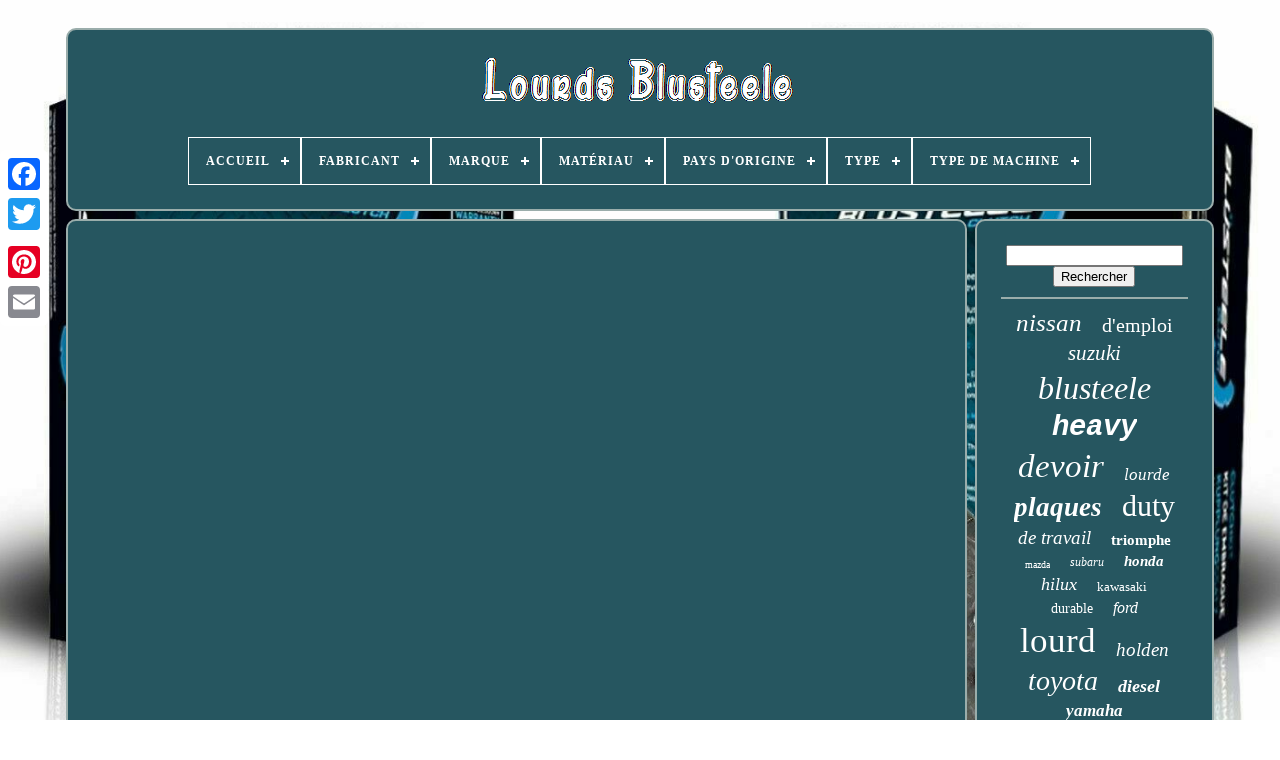

--- FILE ---
content_type: text/html
request_url: https://blusteeleheavyduty.com/fr/nouveau_steelmaster_compact_65_hydraulic_ironworker_construction_industrielle_lourde.html
body_size: 4008
content:
	 		<!DOCTYPE HTML>

 
 
	 
<HTML>  			

		
   <HEAD>   

	 

<!--##################################################################################################################################################-->
<TITLE>
 
Nouveau Steelmaster Compact 65 Hydraulic Ironworker Construction Industrielle Lourde
	
</TITLE>



	 <LINK REL="icon"	TYPE="image/png" HREF="https://blusteeleheavyduty.com/favicon.png"> 			

	 <META CONTENT="text/html; charset=UTF-8" HTTP-EQUIV="content-type"> 	
	 
<META	NAME="viewport"  CONTENT="width=device-width, initial-scale=1">      
	
	  
<LINK  HREF="https://blusteeleheavyduty.com/sybegyr.css" TYPE="text/css" REL="stylesheet">
  	
	 
		<LINK TYPE="text/css"  REL="stylesheet" HREF="https://blusteeleheavyduty.com/lylypoza.css">
	  

	

<!--##################################################################################################################################################-->
<SCRIPT  SRC="https://code.jquery.com/jquery-latest.min.js"  TYPE="text/javascript">   </SCRIPT>	 	
	
<!--##################################################################################################################################################
       SCRIPT
##################################################################################################################################################-->
<SCRIPT SRC="https://blusteeleheavyduty.com/didivulifa.js" TYPE="text/javascript">  
 </SCRIPT>	
 	   
 
	

<SCRIPT   TYPE="text/javascript" SRC="https://blusteeleheavyduty.com/qicyqoxeh.js"> 
	</SCRIPT> 

	
	
  
	<SCRIPT	TYPE="text/javascript"  ASYNC   SRC="https://blusteeleheavyduty.com/xitovuvina.js"> 	</SCRIPT>	
	
 
<!--##################################################################################################################################################-->
<SCRIPT	SRC="https://blusteeleheavyduty.com/nusel.js"   TYPE="text/javascript"   ASYNC> 
  </SCRIPT>
 

	
	 
	
<SCRIPT	TYPE="text/javascript"> 	var a2a_config = a2a_config || {};a2a_config.no_3p = 1; 

	  
</SCRIPT> 


	
	
<SCRIPT TYPE="text/javascript">
 	
	window.onload = function ()
	{
		naxy('dire', 'Rechercher', 'https://blusteeleheavyduty.com/fr/search.php');
		mimit("paxeb.php","tkgd", "Nouveau Steelmaster Compact 65 Hydraulic Ironworker Construction Industrielle Lourde");
		
		
	}
	 
 
 
	 
</SCRIPT>  
 		

</HEAD>	

  	
 

 	<BODY  DATA-ID="-1">
  




	
   
 <DIV CLASS="a2a_kit a2a_kit_size_32 a2a_floating_style a2a_vertical_style" STYLE="left:0px; top:150px;">  
		
 	 
	<A CLASS="a2a_button_facebook"> 	 	
  	</A>		
		 
<A  CLASS="a2a_button_twitter">
 </A>
 

		 <A	CLASS="a2a_button_google_plus"> 	</A>	 	
		 	 

	<A  CLASS="a2a_button_pinterest">
</A> 

	 
 
		 
			<A  CLASS="a2a_button_email">
 	</A>	
	   </DIV>		

	 
<DIV ID="vefebo">

 	 
	  	 
		 
<DIV ID="rojidorex"> 	 	   
			  <A HREF="https://blusteeleheavyduty.com/fr/"> 	 <IMG SRC="https://blusteeleheavyduty.com/fr/blusteele_heavy_duty.gif" ALT="Lourds Blusteele">  </A>


			
<div id='katuwy' class='align-center'>
<ul>
<li class='has-sub'><a href='https://blusteeleheavyduty.com/fr/'><span>Accueil</span></a>
<ul>
	<li><a href='https://blusteeleheavyduty.com/fr/tous_les_items_lourds_blusteele.html'><span>Tous les items</span></a></li>
	<li><a href='https://blusteeleheavyduty.com/fr/derniers_items_lourds_blusteele.html'><span>Derniers items</span></a></li>
	<li><a href='https://blusteeleheavyduty.com/fr/top_items_lourds_blusteele.html'><span>Top items</span></a></li>
	<li><a href='https://blusteeleheavyduty.com/fr/nouveaux_videos_lourds_blusteele.html'><span>Nouveaux vidéos</span></a></li>
</ul>
</li>

<li class='has-sub'><a href='https://blusteeleheavyduty.com/fr/fabricant/'><span>Fabricant</span></a>
<ul>
	<li><a href='https://blusteeleheavyduty.com/fr/fabricant/1_1.html'><span>1 & 1 (3)</span></a></li>
	<li><a href='https://blusteeleheavyduty.com/fr/fabricant/honda.html'><span>Honda (33)</span></a></li>
	<li><a href='https://blusteeleheavyduty.com/fr/fabricant/kawasaki.html'><span>Kawasaki (93)</span></a></li>
	<li><a href='https://blusteeleheavyduty.com/fr/fabricant/land_rover.html'><span>Land Rover (4)</span></a></li>
	<li><a href='https://blusteeleheavyduty.com/fr/fabricant/mcs.html'><span>Mcs (11)</span></a></li>
	<li><a href='https://blusteeleheavyduty.com/fr/fabricant/motion_pro.html'><span>Motion Pro (2)</span></a></li>
	<li><a href='https://blusteeleheavyduty.com/fr/fabricant/triumph.html'><span>Triumph (74)</span></a></li>
	<li><a href='https://blusteeleheavyduty.com/fr/fabricant/yamaha.html'><span>Yamaha (46)</span></a></li>
	<li><a href='https://blusteeleheavyduty.com/fr/derniers_items_lourds_blusteele.html'>Autre (3136)</a></li>
</ul>
</li>

<li class='has-sub'><a href='https://blusteeleheavyduty.com/fr/marque/'><span>Marque</span></a>
<ul>
	<li><a href='https://blusteeleheavyduty.com/fr/marque/act.html'><span>Act (63)</span></a></li>
	<li><a href='https://blusteeleheavyduty.com/fr/marque/act_embrayage.html'><span>Act Embrayage (5)</span></a></li>
	<li><a href='https://blusteeleheavyduty.com/fr/marque/aftermarket.html'><span>Aftermarket (6)</span></a></li>
	<li><a href='https://blusteeleheavyduty.com/fr/marque/alto.html'><span>Alto (7)</span></a></li>
	<li><a href='https://blusteeleheavyduty.com/fr/marque/borg_beck.html'><span>Borg & Beck (6)</span></a></li>
	<li><a href='https://blusteeleheavyduty.com/fr/marque/britpart.html'><span>Britpart (13)</span></a></li>
	<li><a href='https://blusteeleheavyduty.com/fr/marque/ebc.html'><span>Ebc (643)</span></a></li>
	<li><a href='https://blusteeleheavyduty.com/fr/marque/exedy.html'><span>Exedy (21)</span></a></li>
	<li><a href='https://blusteeleheavyduty.com/fr/marque/mcs.html'><span>Mcs (6)</span></a></li>
	<li><a href='https://blusteeleheavyduty.com/fr/marque/motion_pro.html'><span>Motion Pro (16)</span></a></li>
	<li><a href='https://blusteeleheavyduty.com/fr/marque/non_marque.html'><span>Non Marqué (17)</span></a></li>
	<li><a href='https://blusteeleheavyduty.com/fr/marque/performance_clutch.html'><span>Performance Clutch (5)</span></a></li>
	<li><a href='https://blusteeleheavyduty.com/fr/marque/rix_engineering.html'><span>Rix Engineering (6)</span></a></li>
	<li><a href='https://blusteeleheavyduty.com/fr/marque/sans_marque.html'><span>Sans Marque (70)</span></a></li>
	<li><a href='https://blusteeleheavyduty.com/fr/marque/sps.html'><span>Sps (18)</span></a></li>
	<li><a href='https://blusteeleheavyduty.com/fr/marque/suzuki.html'><span>Suzuki (8)</span></a></li>
	<li><a href='https://blusteeleheavyduty.com/fr/marque/turbosport.html'><span>Turbosport (5)</span></a></li>
	<li><a href='https://blusteeleheavyduty.com/fr/marque/valeo.html'><span>Valeo (9)</span></a></li>
	<li><a href='https://blusteeleheavyduty.com/fr/marque/xarrow.html'><span>Xarrow (9)</span></a></li>
	<li><a href='https://blusteeleheavyduty.com/fr/marque/xtreme.html'><span>Xtreme (123)</span></a></li>
	<li><a href='https://blusteeleheavyduty.com/fr/derniers_items_lourds_blusteele.html'>Autre (2346)</a></li>
</ul>
</li>

<li class='has-sub'><a href='https://blusteeleheavyduty.com/fr/materiau/'><span>Matériau</span></a>
<ul>
	<li><a href='https://blusteeleheavyduty.com/fr/materiau/acier.html'><span>Acier (10)</span></a></li>
	<li><a href='https://blusteeleheavyduty.com/fr/materiau/aluminium.html'><span>Aluminium (12)</span></a></li>
	<li><a href='https://blusteeleheavyduty.com/fr/materiau/carbone.html'><span>Carbone (5)</span></a></li>
	<li><a href='https://blusteeleheavyduty.com/fr/materiau/fibre.html'><span>Fibre (4)</span></a></li>
	<li><a href='https://blusteeleheavyduty.com/fr/materiau/metal.html'><span>Métal (11)</span></a></li>
	<li><a href='https://blusteeleheavyduty.com/fr/materiau/organique_acier.html'><span>Organique, Acier (41)</span></a></li>
	<li><a href='https://blusteeleheavyduty.com/fr/materiau/organiques_acier.html'><span>Organiques, Acier (3)</span></a></li>
	<li><a href='https://blusteeleheavyduty.com/fr/materiau/polyethylene_pe.html'><span>Polyéthylène (pe) (2)</span></a></li>
	<li><a href='https://blusteeleheavyduty.com/fr/derniers_items_lourds_blusteele.html'>Autre (3314)</a></li>
</ul>
</li>

<li class='has-sub'><a href='https://blusteeleheavyduty.com/fr/pays_d_origine/'><span>Pays D'origine</span></a>
<ul>
	<li><a href='https://blusteeleheavyduty.com/fr/pays_d_origine/italie.html'><span>Italie (2)</span></a></li>
	<li><a href='https://blusteeleheavyduty.com/fr/pays_d_origine/japon.html'><span>Japon (2)</span></a></li>
	<li><a href='https://blusteeleheavyduty.com/fr/pays_d_origine/royaume_uni.html'><span>Royaume-uni (11)</span></a></li>
	<li><a href='https://blusteeleheavyduty.com/fr/pays_d_origine/taiwan.html'><span>Taïwan (2)</span></a></li>
	<li><a href='https://blusteeleheavyduty.com/fr/pays_d_origine/usa.html'><span>Usa (2)</span></a></li>
	<li><a href='https://blusteeleheavyduty.com/fr/pays_d_origine/etats_unis.html'><span>États-unis (4)</span></a></li>
	<li><a href='https://blusteeleheavyduty.com/fr/derniers_items_lourds_blusteele.html'>Autre (3379)</a></li>
</ul>
</li>

<li class='has-sub'><a href='https://blusteeleheavyduty.com/fr/type/'><span>Type</span></a>
<ul>
	<li><a href='https://blusteeleheavyduty.com/fr/type/clutch_kit.html'><span>Clutch Kit (16)</span></a></li>
	<li><a href='https://blusteeleheavyduty.com/fr/type/disque_d_embrayage.html'><span>Disque D'embrayage (4)</span></a></li>
	<li><a href='https://blusteeleheavyduty.com/fr/type/disques_d_embrayage.html'><span>Disques D'embrayage (2)</span></a></li>
	<li><a href='https://blusteeleheavyduty.com/fr/type/embrayage.html'><span>Embrayage (3)</span></a></li>
	<li><a href='https://blusteeleheavyduty.com/fr/type/engine_parts.html'><span>Engine Parts (14)</span></a></li>
	<li><a href='https://blusteeleheavyduty.com/fr/type/fourche_d_embrayage.html'><span>Fourche D'embrayage (4)</span></a></li>
	<li><a href='https://blusteeleheavyduty.com/fr/type/freinage.html'><span>Freinage (5)</span></a></li>
	<li><a href='https://blusteeleheavyduty.com/fr/type/groundcare.html'><span>Groundcare (2)</span></a></li>
	<li><a href='https://blusteeleheavyduty.com/fr/type/kit_d_embrayage.html'><span>Kit D'embrayage (148)</span></a></li>
	<li><a href='https://blusteeleheavyduty.com/fr/type/levier_d_embrayage.html'><span>Levier D'embrayage (2)</span></a></li>
	<li><a href='https://blusteeleheavyduty.com/fr/type/pieces_de_moteur.html'><span>Pièces De Moteur (360)</span></a></li>
	<li><a href='https://blusteeleheavyduty.com/fr/type/pieces_moteur.html'><span>Pièces Moteur (36)</span></a></li>
	<li><a href='https://blusteeleheavyduty.com/fr/derniers_items_lourds_blusteele.html'>Autre (2806)</a></li>
</ul>
</li>

<li class='has-sub'><a href='https://blusteeleheavyduty.com/fr/type_de_machine/'><span>Type De Machine</span></a>
<ul>
	<li><a href='https://blusteeleheavyduty.com/fr/type_de_machine/moto_de_route.html'><span>Moto De Route (4)</span></a></li>
	<li><a href='https://blusteeleheavyduty.com/fr/type_de_machine/moto_de_rue.html'><span>Moto De Rue (32)</span></a></li>
	<li><a href='https://blusteeleheavyduty.com/fr/type_de_machine/moto_tout_terrain.html'><span>Moto Tout Terrain (5)</span></a></li>
	<li><a href='https://blusteeleheavyduty.com/fr/type_de_machine/moto_tout_terrain.html'><span>Moto Tout-terrain (2)</span></a></li>
	<li><a href='https://blusteeleheavyduty.com/fr/type_de_machine/motocyclette_de_rue.html'><span>Motocyclette De Rue (4)</span></a></li>
	<li><a href='https://blusteeleheavyduty.com/fr/derniers_items_lourds_blusteele.html'>Autre (3355)</a></li>
</ul>
</li>

</ul>
</div>

				</DIV>  
 

		  	
 <DIV ID="vuberaly">	 
  
			 
<!--##################################################################################################################################################-->
<DIV  ID="wobixe"> 	
				 	 <DIV ID="xyjyloge">
   

</DIV> 

				<iframe style="width:560px;height:349px;max-width:100%;" src="https://www.youtube.com/embed/SBlz3xjJCy8" frameborder="0" allow="accelerometer; clipboard-write; encrypted-media; gyroscope; picture-in-picture" allowfullscreen></iframe>
				
				
   <SCRIPT  TYPE="text/javascript">
	
  

					codyzy();
				


</SCRIPT>		 
			
						   <DIV CLASS="a2a_kit a2a_kit_size_32 a2a_default_style" STYLE="margin:10px auto;width:200px;"> 
					
<A  CLASS="a2a_button_facebook">
</A> 
					 
 
 <A   CLASS="a2a_button_twitter">

</A>	

					 
<!--##################################################################################################################################################
       a
##################################################################################################################################################-->
<A  CLASS="a2a_button_google_plus"> 		
</A>			 

					
 <A CLASS="a2a_button_pinterest">		 
</A>   	
					
<A	CLASS="a2a_button_email"></A>   
					 	  
 </DIV>  

					
				
			</DIV>
 
			

<!--##################################################################################################################################################
       div
##################################################################################################################################################-->
<DIV	ID="fymoq"> 	

				
				

<DIV ID="dire">	  	 
					
 
<HR>
				</DIV> 

				 	
  <DIV ID="kahuzotyfy">   	</DIV> 		
				
				 

 
<!--##################################################################################################################################################-->
<DIV ID="tezewagy">
					<a style="font-family:Carleton ;font-size:25px;font-weight:normal;font-style:oblique;text-decoration:none" href="https://blusteeleheavyduty.com/fr/tags/nissan.html">nissan</a><a style="font-family:Bodoni MT Ultra Bold;font-size:20px;font-weight:normal;font-style:normal;text-decoration:none" href="https://blusteeleheavyduty.com/fr/tags/d_emploi.html">d'emploi</a><a style="font-family:Fritzquad;font-size:21px;font-weight:normal;font-style:italic;text-decoration:none" href="https://blusteeleheavyduty.com/fr/tags/suzuki.html">suzuki</a><a style="font-family:Arial Rounded MT Bold;font-size:32px;font-weight:lighter;font-style:italic;text-decoration:none" href="https://blusteeleheavyduty.com/fr/tags/blusteele.html">blusteele</a><a style="font-family:Courier;font-size:29px;font-weight:bolder;font-style:oblique;text-decoration:none" href="https://blusteeleheavyduty.com/fr/tags/heavy.html">heavy</a><a style="font-family:DawnCastle;font-size:33px;font-weight:normal;font-style:italic;text-decoration:none" href="https://blusteeleheavyduty.com/fr/tags/devoir.html">devoir</a><a style="font-family:Aapex;font-size:17px;font-weight:normal;font-style:italic;text-decoration:none" href="https://blusteeleheavyduty.com/fr/tags/lourde.html">lourde</a><a style="font-family:Motor;font-size:27px;font-weight:bolder;font-style:oblique;text-decoration:none" href="https://blusteeleheavyduty.com/fr/tags/plaques.html">plaques</a><a style="font-family:Monotype.com;font-size:30px;font-weight:lighter;font-style:normal;text-decoration:none" href="https://blusteeleheavyduty.com/fr/tags/duty.html">duty</a><a style="font-family:Albertus Medium;font-size:19px;font-weight:lighter;font-style:oblique;text-decoration:none" href="https://blusteeleheavyduty.com/fr/tags/de_travail.html">de travail</a><a style="font-family:Century Gothic;font-size:15px;font-weight:bold;font-style:normal;text-decoration:none" href="https://blusteeleheavyduty.com/fr/tags/triomphe.html">triomphe</a><a style="font-family:Bookman Old Style;font-size:10px;font-weight:normal;font-style:normal;text-decoration:none" href="https://blusteeleheavyduty.com/fr/tags/mazda.html">mazda</a><a style="font-family:CG Times;font-size:12px;font-weight:normal;font-style:oblique;text-decoration:none" href="https://blusteeleheavyduty.com/fr/tags/subaru.html">subaru</a><a style="font-family:Carleton ;font-size:15px;font-weight:bolder;font-style:italic;text-decoration:none" href="https://blusteeleheavyduty.com/fr/tags/honda.html">honda</a><a style="font-family:MS-DOS CP 437;font-size:18px;font-weight:normal;font-style:oblique;text-decoration:none" href="https://blusteeleheavyduty.com/fr/tags/hilux.html">hilux</a><a style="font-family:Palatino;font-size:13px;font-weight:lighter;font-style:normal;text-decoration:none" href="https://blusteeleheavyduty.com/fr/tags/kawasaki.html">kawasaki</a><a style="font-family:Britannic Bold;font-size:14px;font-weight:normal;font-style:normal;text-decoration:none" href="https://blusteeleheavyduty.com/fr/tags/durable.html">durable</a><a style="font-family:GilbertUltraBold;font-size:16px;font-weight:normal;font-style:oblique;text-decoration:none" href="https://blusteeleheavyduty.com/fr/tags/ford.html">ford</a><a style="font-family:CG Times;font-size:35px;font-weight:lighter;font-style:normal;text-decoration:none" href="https://blusteeleheavyduty.com/fr/tags/lourd.html">lourd</a><a style="font-family:Coronet;font-size:19px;font-weight:normal;font-style:italic;text-decoration:none" href="https://blusteeleheavyduty.com/fr/tags/holden.html">holden</a><a style="font-family:Footlight MT Light;font-size:28px;font-weight:normal;font-style:italic;text-decoration:none" href="https://blusteeleheavyduty.com/fr/tags/toyota.html">toyota</a><a style="font-family:Expo;font-size:18px;font-weight:bold;font-style:italic;text-decoration:none" href="https://blusteeleheavyduty.com/fr/tags/diesel.html">diesel</a><a style="font-family:Sonoma Italic;font-size:17px;font-weight:bold;font-style:oblique;text-decoration:none" href="https://blusteeleheavyduty.com/fr/tags/yamaha.html">yamaha</a><a style="font-family:New York;font-size:22px;font-weight:bold;font-style:italic;text-decoration:none" href="https://blusteeleheavyduty.com/fr/tags/mitsubishi.html">mitsubishi</a><a style="font-family:Univers;font-size:13px;font-weight:lighter;font-style:normal;text-decoration:none" href="https://blusteeleheavyduty.com/fr/tags/lait.html">lait</a><a style="font-family:Carleton ;font-size:26px;font-weight:bolder;font-style:oblique;text-decoration:none" href="https://blusteeleheavyduty.com/fr/tags/robuste.html">robuste</a><a style="font-family:Small Fonts;font-size:23px;font-weight:lighter;font-style:normal;text-decoration:none" href="https://blusteeleheavyduty.com/fr/tags/ressorts.html">ressorts</a><a style="font-family:Algerian;font-size:11px;font-weight:bold;font-style:normal;text-decoration:none" href="https://blusteeleheavyduty.com/fr/tags/extreme.html">extrême</a><a style="font-family:Bookman Old Style;font-size:14px;font-weight:normal;font-style:normal;text-decoration:none" href="https://blusteeleheavyduty.com/fr/tags/s_adapte.html">s'adapte</a><a style="font-family:Algerian;font-size:12px;font-weight:lighter;font-style:normal;text-decoration:none" href="https://blusteeleheavyduty.com/fr/tags/volant.html">volant</a><a style="font-family:GV Terminal;font-size:34px;font-weight:bold;font-style:normal;text-decoration:none" href="https://blusteeleheavyduty.com/fr/tags/embrayage.html">embrayage</a><a style="font-family:Monotype.com;font-size:11px;font-weight:bolder;font-style:oblique;text-decoration:none" href="https://blusteeleheavyduty.com/fr/tags/turbo.html">turbo</a><a style="font-family:Impact;font-size:16px;font-weight:bold;font-style:oblique;text-decoration:none" href="https://blusteeleheavyduty.com/fr/tags/poids_lourds.html">poids lourds</a><a style="font-family:Old English Text MT;font-size:24px;font-weight:bold;font-style:italic;text-decoration:none" href="https://blusteeleheavyduty.com/fr/tags/plaque.html">plaque</a><a style="font-family:Cursive Elegant;font-size:31px;font-weight:lighter;font-style:italic;text-decoration:none" href="https://blusteeleheavyduty.com/fr/tags/clutch.html">clutch</a>  
				 	   </DIV>	

   
			
			
  </DIV>
	
		</DIV>	  
	
		 <DIV  ID="qovil">
		
			  
<UL>
		
 
				

 <LI>
	   
							 
<!--##################################################################################################################################################-->
<A  HREF="https://blusteeleheavyduty.com/fr/">    
Accueil


 </A> 



				  </LI>
 	
				 <LI>	
 
							 <A  HREF="https://blusteeleheavyduty.com/fr/contact_us.php">		Contact	


</A>

				 </LI> 
				
 	
<LI> 	  	 
						<A  HREF="https://blusteeleheavyduty.com/fr/privacy.html"> 
Déclaration de confidentialité		</A> 
	
				 	</LI>
 

				  
  <LI>	

					  	 		
<A HREF="https://blusteeleheavyduty.com/fr/nyseli.html">
		Termes d'utilisation  </A>
	
				 

</LI>
 
				
 
<!--##################################################################################################################################################

       li

##################################################################################################################################################-->
<LI>

					 
<A HREF="https://blusteeleheavyduty.com/?l=en">EN   	
 </A>
					&nbsp;
					 
<!--##################################################################################################################################################-->
<A	HREF="https://blusteeleheavyduty.com/?l=fr">FR


 
 </A>  	  
					 

</LI>

				
				
				<DIV CLASS="a2a_kit a2a_kit_size_32 a2a_default_style"  STYLE="margin:10px auto;width:200px;">  

					 <A   CLASS="a2a_button_facebook">
 


</A>
						<A CLASS="a2a_button_twitter">
 


</A>
					

<A  CLASS="a2a_button_google_plus">
 
 
</A>
 	
					 <A CLASS="a2a_button_pinterest"> </A>  
 	 	
					


<!--##################################################################################################################################################-->
<A  CLASS="a2a_button_email"> </A>  
				


</DIV>	  

				
			
 
  
	</UL>
			
		
 </DIV>


	</DIV>
	 
   		 	<SCRIPT  SRC="//static.addtoany.com/menu/page.js"  TYPE="text/javascript"></SCRIPT>
	 </BODY>
 		

 
 	</HTML>
 
